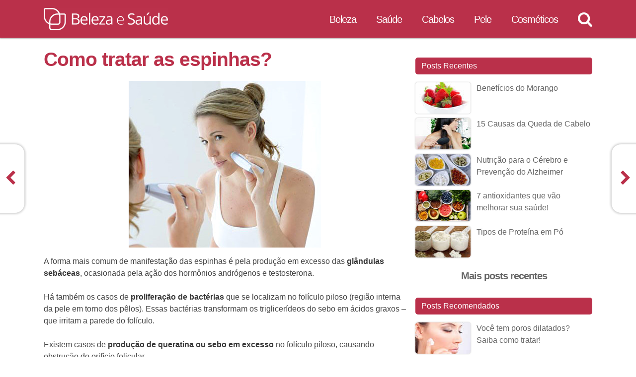

--- FILE ---
content_type: text/html; charset=UTF-8
request_url: https://belezaesaude.com/espinhas/
body_size: 17784
content:
<!DOCTYPE html><html lang=pt-BR><head><meta http-equiv="Content-Type" content="text/html; charset=UTF-8"><title>Como tratar as espinhas?</title><link rel=stylesheet href=https://belezaesaude.com/wp-content/themes/cleopatra/style.min.css type=text/css media=all><link rel=preload href=https://belezaesaude.com/fonts/cleopatra-icons.woff2 as=font type=font/woff2 crossorigin=anonymous><link rel=manifest href=/superpwa-manifest-nginx.json><meta name="theme-color" content="#ba304a"><meta name="mobile-web-app-capable" content="yes"><meta name="apple-touch-fullscreen" content="yes"><meta name="apple-mobile-web-app-title" content="Beleza e Saúde"><meta name="application-name" content="Beleza e Saúde"><meta name="apple-mobile-web-app-capable" content="yes"><meta name="apple-mobile-web-app-status-bar-style" content="default"><link rel=apple-touch-icon  href=https://belezaesaude.com/android-chrome-192x192.png><link rel=apple-touch-icon sizes=192x192 href=https://belezaesaude.com/android-chrome-192x192.png><meta name='robots' content='index, follow, max-image-preview:large, max-snippet:-1, max-video-preview:-1'><style>img:is([sizes="auto" i], [sizes^="auto," i]){contain-intrinsic-size:3000px 1500px}</style><meta name="description" content="Para prevenir o surgimento de espinhas, é fundamental controlar a oleosidade da pele. Saiba como fazer a higienização adequada com produtos específicos."><link rel=canonical href=https://belezaesaude.com/espinhas/ ><meta property="og:locale" content="pt_BR"><meta property="og:type" content="article"><meta property="og:title" content="Como tratar as espinhas?"><meta property="og:description" content="Para prevenir o surgimento de espinhas, é fundamental controlar a oleosidade da pele. Saiba como fazer a higienização adequada com produtos específicos."><meta property="og:url" content="https://belezaesaude.com/espinhas/"><meta property="og:site_name" content="Beleza e Saúde"><meta property="article:publisher" content="https://facebook.com/belezaesaude"><meta property="article:published_time" content="2010-05-11T13:50:37+00:00"><meta property="article:modified_time" content="2018-06-14T13:01:18+00:00"><meta name="author" content="Celisa"><meta name="twitter:label1" content="Escrito por"><meta name="twitter:data1" content="Celisa"><meta name="twitter:label2" content="Est. tempo de leitura"><meta name="twitter:data2" content="6 minutos"> <script type=application/ld+json class=yoast-schema-graph>{"@context":"https://schema.org","@graph":[{"@type":"WebPage","@id":"https://belezaesaude.com/espinhas/","url":"https://belezaesaude.com/espinhas/","name":"Como tratar as espinhas?","isPartOf":{"@id":"https://belezaesaude.com/#website"},"datePublished":"2010-05-11T13:50:37+00:00","dateModified":"2018-06-14T13:01:18+00:00","author":{"@id":"https://belezaesaude.com/#/schema/person/d5467f542bbefecd3d2d187c152f6e5b"},"description":"Para prevenir o surgimento de espinhas, é fundamental controlar a oleosidade da pele. Saiba como fazer a higienização adequada com produtos específicos.","breadcrumb":{"@id":"https://belezaesaude.com/espinhas/#breadcrumb"},"inLanguage":"pt-BR","potentialAction":[{"@type":"ReadAction","target":["https://belezaesaude.com/espinhas/"]}]},{"@type":"BreadcrumbList","@id":"https://belezaesaude.com/espinhas/#breadcrumb","itemListElement":[{"@type":"ListItem","position":1,"name":"Início","item":"https://cleo.belezaesaude.com/"},{"@type":"ListItem","position":2,"name":"Artigos Recentes","item":"https://cleo.belezaesaude.com/recentes/"},{"@type":"ListItem","position":3,"name":"Como tratar as espinhas?"}]},{"@type":"WebSite","@id":"https://belezaesaude.com/#website","url":"https://belezaesaude.com/","name":"Beleza e Saúde","description":"Para a mulher que gosta de se cuidar","potentialAction":[{"@type":"SearchAction","target":{"@type":"EntryPoint","urlTemplate":"https://belezaesaude.com/?s={search_term_string}"},"query-input":{"@type":"PropertyValueSpecification","valueRequired":true,"valueName":"search_term_string"}}],"inLanguage":"pt-BR"},{"@type":"Person","@id":"https://belezaesaude.com/#/schema/person/d5467f542bbefecd3d2d187c152f6e5b","name":"Celisa","image":{"@type":"ImageObject","inLanguage":"pt-BR","@id":"https://belezaesaude.com/#/schema/person/image/","url":"https://secure.gravatar.com/avatar/e99e0802d20a3659d1ae4a9fbb21eed7af4d5f3b4b376f4a2cb1b570e5f58835?s=96&d=monsterid&r=g","contentUrl":"https://secure.gravatar.com/avatar/e99e0802d20a3659d1ae4a9fbb21eed7af4d5f3b4b376f4a2cb1b570e5f58835?s=96&d=monsterid&r=g","caption":"Celisa"},"sameAs":["https://belezaesaude.com"]}]}</script> <link rel=alternate type=application/rss+xml title="Feed para Beleza e Saúde &raquo;" href=https://belezaesaude.com/feed/ ><link rel=alternate type=application/rss+xml title="Feed de comentários para Beleza e Saúde &raquo;" href=https://belezaesaude.com/comments/feed/ ><link rel=alternate type=application/rss+xml title="Feed de comentários para Beleza e Saúde &raquo; Como tratar as espinhas?" href=https://belezaesaude.com/espinhas/feed/ >  <script src="//www.googletagmanager.com/gtag/js?id=G-4EYVGBS3HF"  data-cfasync=false data-wpfc-render=false async></script> <script data-cfasync=false data-wpfc-render=false>var mi_version='9.8.0';var mi_track_user=true;var mi_no_track_reason='';var MonsterInsightsDefaultLocations={"page_location":"https:\/\/belezaesaude.com\/espinhas\/"};if(typeof MonsterInsightsPrivacyGuardFilter==='function'){var MonsterInsightsLocations=(typeof MonsterInsightsExcludeQuery==='object')?MonsterInsightsPrivacyGuardFilter(MonsterInsightsExcludeQuery):MonsterInsightsPrivacyGuardFilter(MonsterInsightsDefaultLocations);}else{var MonsterInsightsLocations=(typeof MonsterInsightsExcludeQuery==='object')?MonsterInsightsExcludeQuery:MonsterInsightsDefaultLocations;}
var disableStrs=['ga-disable-G-4EYVGBS3HF',];function __gtagTrackerIsOptedOut(){for(var index=0;index<disableStrs.length;index++){if(document.cookie.indexOf(disableStrs[index]+'=true')>-1){return true;}}
return false;}
if(__gtagTrackerIsOptedOut()){for(var index=0;index<disableStrs.length;index++){window[disableStrs[index]]=true;}}
function __gtagTrackerOptout(){for(var index=0;index<disableStrs.length;index++){document.cookie=disableStrs[index]+'=true; expires=Thu, 31 Dec 2099 23:59:59 UTC; path=/';window[disableStrs[index]]=true;}}
if('undefined'===typeof gaOptout){function gaOptout(){__gtagTrackerOptout();}}
window.dataLayer=window.dataLayer||[];window.MonsterInsightsDualTracker={helpers:{},trackers:{},};if(mi_track_user){function __gtagDataLayer(){dataLayer.push(arguments);}
function __gtagTracker(type,name,parameters){if(!parameters){parameters={};}
if(parameters.send_to){__gtagDataLayer.apply(null,arguments);return;}
if(type==='event'){parameters.send_to=monsterinsights_frontend.v4_id;var hookName=name;if(typeof parameters['event_category']!=='undefined'){hookName=parameters['event_category']+':'+name;}
if(typeof MonsterInsightsDualTracker.trackers[hookName]!=='undefined'){MonsterInsightsDualTracker.trackers[hookName](parameters);}else{__gtagDataLayer('event',name,parameters);}}else{__gtagDataLayer.apply(null,arguments);}}
__gtagTracker('js',new Date());__gtagTracker('set',{'developer_id.dZGIzZG':true,});if(MonsterInsightsLocations.page_location){__gtagTracker('set',MonsterInsightsLocations);}
__gtagTracker('config','G-4EYVGBS3HF',{"allow_anchor":"true","forceSSL":"true"});window.gtag=__gtagTracker;(function(){var noopfn=function(){return null;};var newtracker=function(){return new Tracker();};var Tracker=function(){return null;};var p=Tracker.prototype;p.get=noopfn;p.set=noopfn;p.send=function(){var args=Array.prototype.slice.call(arguments);args.unshift('send');__gaTracker.apply(null,args);};var __gaTracker=function(){var len=arguments.length;if(len===0){return;}
var f=arguments[len-1];if(typeof f!=='object'||f===null||typeof f.hitCallback!=='function'){if('send'===arguments[0]){var hitConverted,hitObject=false,action;if('event'===arguments[1]){if('undefined'!==typeof arguments[3]){hitObject={'eventAction':arguments[3],'eventCategory':arguments[2],'eventLabel':arguments[4],'value':arguments[5]?arguments[5]:1,}}}
if('pageview'===arguments[1]){if('undefined'!==typeof arguments[2]){hitObject={'eventAction':'page_view','page_path':arguments[2],}}}
if(typeof arguments[2]==='object'){hitObject=arguments[2];}
if(typeof arguments[5]==='object'){Object.assign(hitObject,arguments[5]);}
if('undefined'!==typeof arguments[1].hitType){hitObject=arguments[1];if('pageview'===hitObject.hitType){hitObject.eventAction='page_view';}}
if(hitObject){action='timing'===arguments[1].hitType?'timing_complete':hitObject.eventAction;hitConverted=mapArgs(hitObject);__gtagTracker('event',action,hitConverted);}}
return;}
function mapArgs(args){var arg,hit={};var gaMap={'eventCategory':'event_category','eventAction':'event_action','eventLabel':'event_label','eventValue':'event_value','nonInteraction':'non_interaction','timingCategory':'event_category','timingVar':'name','timingValue':'value','timingLabel':'event_label','page':'page_path','location':'page_location','title':'page_title','referrer':'page_referrer',};for(arg in args){if(!(!args.hasOwnProperty(arg)||!gaMap.hasOwnProperty(arg))){hit[gaMap[arg]]=args[arg];}else{hit[arg]=args[arg];}}
return hit;}
try{f.hitCallback();}catch(ex){}};__gaTracker.create=newtracker;__gaTracker.getByName=newtracker;__gaTracker.getAll=function(){return[];};__gaTracker.remove=noopfn;__gaTracker.loaded=true;window['__gaTracker']=__gaTracker;})();}else{console.log("");(function(){function __gtagTracker(){return null;}
window['__gtagTracker']=__gtagTracker;window['gtag']=__gtagTracker;})();}</script>  <script>/*<![CDATA[*/window._wpemojiSettings={"baseUrl":"https:\/\/s.w.org\/images\/core\/emoji\/16.0.1\/72x72\/","ext":".png","svgUrl":"https:\/\/s.w.org\/images\/core\/emoji\/16.0.1\/svg\/","svgExt":".svg","source":{"concatemoji":"https:\/\/belezaesaude.com\/wp-includes\/js\/wp-emoji-release.min.js?ver=6.8.3"}};
/*! This file is auto-generated */
!function(s,n){var o,i,e;function c(e){try{var t={supportTests:e,timestamp:(new Date).valueOf()};sessionStorage.setItem(o,JSON.stringify(t))}catch(e){}}function p(e,t,n){e.clearRect(0,0,e.canvas.width,e.canvas.height),e.fillText(t,0,0);var t=new Uint32Array(e.getImageData(0,0,e.canvas.width,e.canvas.height).data),a=(e.clearRect(0,0,e.canvas.width,e.canvas.height),e.fillText(n,0,0),new Uint32Array(e.getImageData(0,0,e.canvas.width,e.canvas.height).data));return t.every(function(e,t){return e===a[t]})}function u(e,t){e.clearRect(0,0,e.canvas.width,e.canvas.height),e.fillText(t,0,0);for(var n=e.getImageData(16,16,1,1),a=0;a<n.data.length;a++)if(0!==n.data[a])return!1;return!0}function f(e,t,n,a){switch(t){case"flag":return n(e,"\ud83c\udff3\ufe0f\u200d\u26a7\ufe0f","\ud83c\udff3\ufe0f\u200b\u26a7\ufe0f")?!1:!n(e,"\ud83c\udde8\ud83c\uddf6","\ud83c\udde8\u200b\ud83c\uddf6")&&!n(e,"\ud83c\udff4\udb40\udc67\udb40\udc62\udb40\udc65\udb40\udc6e\udb40\udc67\udb40\udc7f","\ud83c\udff4\u200b\udb40\udc67\u200b\udb40\udc62\u200b\udb40\udc65\u200b\udb40\udc6e\u200b\udb40\udc67\u200b\udb40\udc7f");case"emoji":return!a(e,"\ud83e\udedf")}return!1}function g(e,t,n,a){var r="undefined"!=typeof WorkerGlobalScope&&self instanceof WorkerGlobalScope?new OffscreenCanvas(300,150):s.createElement("canvas"),o=r.getContext("2d",{willReadFrequently:!0}),i=(o.textBaseline="top",o.font="600 32px Arial",{});return e.forEach(function(e){i[e]=t(o,e,n,a)}),i}function t(e){var t=s.createElement("script");t.src=e,t.defer=!0,s.head.appendChild(t)}"undefined"!=typeof Promise&&(o="wpEmojiSettingsSupports",i=["flag","emoji"],n.supports={everything:!0,everythingExceptFlag:!0},e=new Promise(function(e){s.addEventListener("DOMContentLoaded",e,{once:!0})}),new Promise(function(t){var n=function(){try{var e=JSON.parse(sessionStorage.getItem(o));if("object"==typeof e&&"number"==typeof e.timestamp&&(new Date).valueOf()<e.timestamp+604800&&"object"==typeof e.supportTests)return e.supportTests}catch(e){}return null}();if(!n){if("undefined"!=typeof Worker&&"undefined"!=typeof OffscreenCanvas&&"undefined"!=typeof URL&&URL.createObjectURL&&"undefined"!=typeof Blob)try{var e="postMessage("+g.toString()+"("+[JSON.stringify(i),f.toString(),p.toString(),u.toString()].join(",")+"));",a=new Blob([e],{type:"text/javascript"}),r=new Worker(URL.createObjectURL(a),{name:"wpTestEmojiSupports"});return void(r.onmessage=function(e){c(n=e.data),r.terminate(),t(n)})}catch(e){}c(n=g(i,f,p,u))}t(n)}).then(function(e){for(var t in e)n.supports[t]=e[t],n.supports.everything=n.supports.everything&&n.supports[t],"flag"!==t&&(n.supports.everythingExceptFlag=n.supports.everythingExceptFlag&&n.supports[t]);n.supports.everythingExceptFlag=n.supports.everythingExceptFlag&&!n.supports.flag,n.DOMReady=!1,n.readyCallback=function(){n.DOMReady=!0}}).then(function(){return e}).then(function(){var e;n.supports.everything||(n.readyCallback(),(e=n.source||{}).concatemoji?t(e.concatemoji):e.wpemoji&&e.twemoji&&(t(e.twemoji),t(e.wpemoji)))}))}((window,document),window._wpemojiSettings);/*]]>*/</script> <style id=wp-emoji-styles-inline-css>img.wp-smiley,img.emoji{display:inline !important;border:none !important;box-shadow:none !important;height:1em !important;width:1em !important;margin:0 0.07em !important;vertical-align:-0.1em !important;background:none !important;padding:0 !important}</style><style id=classic-theme-styles-inline-css>.wp-block-button__link{color:#fff;background-color:#32373c;border-radius:9999px;box-shadow:none;text-decoration:none;padding:calc(.667em + 2px) calc(1.333em + 2px);font-size:1.125em}.wp-block-file__button{background:#32373c;color:#fff;text-decoration:none}</style><style id=global-styles-inline-css>/*<![CDATA[*/:root{--wp--preset--aspect-ratio--square:1;--wp--preset--aspect-ratio--4-3:4/3;--wp--preset--aspect-ratio--3-4:3/4;--wp--preset--aspect-ratio--3-2:3/2;--wp--preset--aspect-ratio--2-3:2/3;--wp--preset--aspect-ratio--16-9:16/9;--wp--preset--aspect-ratio--9-16:9/16;--wp--preset--color--black:#000;--wp--preset--color--cyan-bluish-gray:#abb8c3;--wp--preset--color--white:#fff;--wp--preset--color--pale-pink:#f78da7;--wp--preset--color--vivid-red:#cf2e2e;--wp--preset--color--luminous-vivid-orange:#ff6900;--wp--preset--color--luminous-vivid-amber:#fcb900;--wp--preset--color--light-green-cyan:#7bdcb5;--wp--preset--color--vivid-green-cyan:#00d084;--wp--preset--color--pale-cyan-blue:#8ed1fc;--wp--preset--color--vivid-cyan-blue:#0693e3;--wp--preset--color--vivid-purple:#9b51e0;--wp--preset--gradient--vivid-cyan-blue-to-vivid-purple:linear-gradient(135deg,rgba(6,147,227,1) 0%,rgb(155,81,224) 100%);--wp--preset--gradient--light-green-cyan-to-vivid-green-cyan:linear-gradient(135deg,rgb(122,220,180) 0%,rgb(0,208,130) 100%);--wp--preset--gradient--luminous-vivid-amber-to-luminous-vivid-orange:linear-gradient(135deg,rgba(252,185,0,1) 0%,rgba(255,105,0,1) 100%);--wp--preset--gradient--luminous-vivid-orange-to-vivid-red:linear-gradient(135deg,rgba(255,105,0,1) 0%,rgb(207,46,46) 100%);--wp--preset--gradient--very-light-gray-to-cyan-bluish-gray:linear-gradient(135deg,rgb(238,238,238) 0%,rgb(169,184,195) 100%);--wp--preset--gradient--cool-to-warm-spectrum:linear-gradient(135deg,rgb(74,234,220) 0%,rgb(151,120,209) 20%,rgb(207,42,186) 40%,rgb(238,44,130) 60%,rgb(251,105,98) 80%,rgb(254,248,76) 100%);--wp--preset--gradient--blush-light-purple:linear-gradient(135deg,rgb(255,206,236) 0%,rgb(152,150,240) 100%);--wp--preset--gradient--blush-bordeaux:linear-gradient(135deg,rgb(254,205,165) 0%,rgb(254,45,45) 50%,rgb(107,0,62) 100%);--wp--preset--gradient--luminous-dusk:linear-gradient(135deg,rgb(255,203,112) 0%,rgb(199,81,192) 50%,rgb(65,88,208) 100%);--wp--preset--gradient--pale-ocean:linear-gradient(135deg,rgb(255,245,203) 0%,rgb(182,227,212) 50%,rgb(51,167,181) 100%);--wp--preset--gradient--electric-grass:linear-gradient(135deg,rgb(202,248,128) 0%,rgb(113,206,126) 100%);--wp--preset--gradient--midnight:linear-gradient(135deg,rgb(2,3,129) 0%,rgb(40,116,252) 100%);--wp--preset--font-size--small:13px;--wp--preset--font-size--medium:20px;--wp--preset--font-size--large:36px;--wp--preset--font-size--x-large:42px;--wp--preset--spacing--20:0.44rem;--wp--preset--spacing--30:0.67rem;--wp--preset--spacing--40:1rem;--wp--preset--spacing--50:1.5rem;--wp--preset--spacing--60:2.25rem;--wp--preset--spacing--70:3.38rem;--wp--preset--spacing--80:5.06rem;--wp--preset--shadow--natural:6px 6px 9px rgba(0, 0, 0, 0.2);--wp--preset--shadow--deep:12px 12px 50px rgba(0, 0, 0, 0.4);--wp--preset--shadow--sharp:6px 6px 0px rgba(0, 0, 0, 0.2);--wp--preset--shadow--outlined:6px 6px 0px -3px rgba(255, 255, 255, 1), 6px 6px rgba(0, 0, 0, 1);--wp--preset--shadow--crisp:6px 6px 0px rgba(0, 0, 0, 1)}:where(.is-layout-flex){gap:0.5em}:where(.is-layout-grid){gap:0.5em}body .is-layout-flex{display:flex}.is-layout-flex{flex-wrap:wrap;align-items:center}.is-layout-flex>:is(*,div){margin:0}body .is-layout-grid{display:grid}.is-layout-grid>:is(*,div){margin:0}:where(.wp-block-columns.is-layout-flex){gap:2em}:where(.wp-block-columns.is-layout-grid){gap:2em}:where(.wp-block-post-template.is-layout-flex){gap:1.25em}:where(.wp-block-post-template.is-layout-grid){gap:1.25em}.has-black-color{color:var(--wp--preset--color--black) !important}.has-cyan-bluish-gray-color{color:var(--wp--preset--color--cyan-bluish-gray) !important}.has-white-color{color:var(--wp--preset--color--white) !important}.has-pale-pink-color{color:var(--wp--preset--color--pale-pink) !important}.has-vivid-red-color{color:var(--wp--preset--color--vivid-red) !important}.has-luminous-vivid-orange-color{color:var(--wp--preset--color--luminous-vivid-orange) !important}.has-luminous-vivid-amber-color{color:var(--wp--preset--color--luminous-vivid-amber) !important}.has-light-green-cyan-color{color:var(--wp--preset--color--light-green-cyan) !important}.has-vivid-green-cyan-color{color:var(--wp--preset--color--vivid-green-cyan) !important}.has-pale-cyan-blue-color{color:var(--wp--preset--color--pale-cyan-blue) !important}.has-vivid-cyan-blue-color{color:var(--wp--preset--color--vivid-cyan-blue) !important}.has-vivid-purple-color{color:var(--wp--preset--color--vivid-purple) !important}.has-black-background-color{background-color:var(--wp--preset--color--black) !important}.has-cyan-bluish-gray-background-color{background-color:var(--wp--preset--color--cyan-bluish-gray) !important}.has-white-background-color{background-color:var(--wp--preset--color--white) !important}.has-pale-pink-background-color{background-color:var(--wp--preset--color--pale-pink) !important}.has-vivid-red-background-color{background-color:var(--wp--preset--color--vivid-red) !important}.has-luminous-vivid-orange-background-color{background-color:var(--wp--preset--color--luminous-vivid-orange) !important}.has-luminous-vivid-amber-background-color{background-color:var(--wp--preset--color--luminous-vivid-amber) !important}.has-light-green-cyan-background-color{background-color:var(--wp--preset--color--light-green-cyan) !important}.has-vivid-green-cyan-background-color{background-color:var(--wp--preset--color--vivid-green-cyan) !important}.has-pale-cyan-blue-background-color{background-color:var(--wp--preset--color--pale-cyan-blue) !important}.has-vivid-cyan-blue-background-color{background-color:var(--wp--preset--color--vivid-cyan-blue) !important}.has-vivid-purple-background-color{background-color:var(--wp--preset--color--vivid-purple) !important}.has-black-border-color{border-color:var(--wp--preset--color--black) !important}.has-cyan-bluish-gray-border-color{border-color:var(--wp--preset--color--cyan-bluish-gray) !important}.has-white-border-color{border-color:var(--wp--preset--color--white) !important}.has-pale-pink-border-color{border-color:var(--wp--preset--color--pale-pink) !important}.has-vivid-red-border-color{border-color:var(--wp--preset--color--vivid-red) !important}.has-luminous-vivid-orange-border-color{border-color:var(--wp--preset--color--luminous-vivid-orange) !important}.has-luminous-vivid-amber-border-color{border-color:var(--wp--preset--color--luminous-vivid-amber) !important}.has-light-green-cyan-border-color{border-color:var(--wp--preset--color--light-green-cyan) !important}.has-vivid-green-cyan-border-color{border-color:var(--wp--preset--color--vivid-green-cyan) !important}.has-pale-cyan-blue-border-color{border-color:var(--wp--preset--color--pale-cyan-blue) !important}.has-vivid-cyan-blue-border-color{border-color:var(--wp--preset--color--vivid-cyan-blue) !important}.has-vivid-purple-border-color{border-color:var(--wp--preset--color--vivid-purple) !important}.has-vivid-cyan-blue-to-vivid-purple-gradient-background{background:var(--wp--preset--gradient--vivid-cyan-blue-to-vivid-purple) !important}.has-light-green-cyan-to-vivid-green-cyan-gradient-background{background:var(--wp--preset--gradient--light-green-cyan-to-vivid-green-cyan) !important}.has-luminous-vivid-amber-to-luminous-vivid-orange-gradient-background{background:var(--wp--preset--gradient--luminous-vivid-amber-to-luminous-vivid-orange) !important}.has-luminous-vivid-orange-to-vivid-red-gradient-background{background:var(--wp--preset--gradient--luminous-vivid-orange-to-vivid-red) !important}.has-very-light-gray-to-cyan-bluish-gray-gradient-background{background:var(--wp--preset--gradient--very-light-gray-to-cyan-bluish-gray) !important}.has-cool-to-warm-spectrum-gradient-background{background:var(--wp--preset--gradient--cool-to-warm-spectrum) !important}.has-blush-light-purple-gradient-background{background:var(--wp--preset--gradient--blush-light-purple) !important}.has-blush-bordeaux-gradient-background{background:var(--wp--preset--gradient--blush-bordeaux) !important}.has-luminous-dusk-gradient-background{background:var(--wp--preset--gradient--luminous-dusk) !important}.has-pale-ocean-gradient-background{background:var(--wp--preset--gradient--pale-ocean) !important}.has-electric-grass-gradient-background{background:var(--wp--preset--gradient--electric-grass) !important}.has-midnight-gradient-background{background:var(--wp--preset--gradient--midnight) !important}.has-small-font-size{font-size:var(--wp--preset--font-size--small) !important}.has-medium-font-size{font-size:var(--wp--preset--font-size--medium) !important}.has-large-font-size{font-size:var(--wp--preset--font-size--large) !important}.has-x-large-font-size{font-size:var(--wp--preset--font-size--x-large) !important}:where(.wp-block-post-template.is-layout-flex){gap:1.25em}:where(.wp-block-post-template.is-layout-grid){gap:1.25em}:where(.wp-block-columns.is-layout-flex){gap:2em}:where(.wp-block-columns.is-layout-grid){gap:2em}:root :where(.wp-block-pullquote){font-size:1.5em;line-height:1.6}/*]]>*/</style> <script src="https://belezaesaude.com/wp-content/plugins/google-analytics-for-wordpress/assets/js/frontend-gtag.min.js?ver=9.8.0" id=monsterinsights-frontend-script-js async=async data-wp-strategy=async></script> <script data-cfasync=false data-wpfc-render=false id=monsterinsights-frontend-script-js-extra>var monsterinsights_frontend={"js_events_tracking":"true","download_extensions":"doc,pdf,ppt,zip,xls,docx,pptx,xlsx","inbound_paths":"[{\"path\":\"\\\/go\\\/\",\"label\":\"aff\"},{\"path\":\"\\\/out\\\/\",\"label\":\"aff\"}]","home_url":"https:\/\/belezaesaude.com","hash_tracking":"false","v4_id":"G-4EYVGBS3HF"};</script> <script src="https://belezaesaude.com/wp-includes/js/jquery/jquery.min.js?ver=3.7.1" id=jquery-core-js></script> <link rel=https://api.w.org/ href=https://belezaesaude.com/wp-json/ ><link rel=alternate title=JSON type=application/json href=https://belezaesaude.com/wp-json/wp/v2/posts/21><link rel=EditURI type=application/rsd+xml title=RSD href=https://belezaesaude.com/xmlrpc.php?rsd><link rel=shortlink href='https://belezaesaude.com/?p=21'><meta name="viewport" content="width=device-width, initial-scale=1, minimum-scale=1, user-scalable=yes"><link rel=icon type=image/png href=/favicon-32x32.png sizes=32x32><link rel=icon type=image/png href=/favicon-16x16.png sizes=16x16><link rel=mask-icon href=/safari-pinned-tab.svg><meta name="theme-color" content="#ba304a"><meta name="thumbnail" content="https://belezaesaude.com/i/235x135/o/pele/conteudo/espinhas.jpg"></head><body class="wordpress ltr pt_BR child-theme y2026 m01 d20 h20 tuesday logged-out singular singular-post singular-post-21 single-21 chrome primary-active secondary-inactive subsidiary-active mastercat-pele" itemscope itemtype=http://schema.org/WebPage><div id=body-container><header class="header-container js-header-container" itemscope itemtype=https://schema.org/WPHeader><div class=header><div id=site-title><a href=https://belezaesaude.com title="Beleza e Saúde" rel=home><span>Beleza e Saúde</span></a></div><div id=site-description><span>Para a mulher que gosta de se cuidar</span></div><nav class="navigation-bar js-navigation-bar" itemscope itemtype=http://schema.org/SiteNavigationElement><div class="menu-button js-menu-button"><a aria-label=Menu href=#><span class="icon icon-menu"></span></a></div><ul class="menu sf-menu"><li class="cat-item cat-item-142"><a href=https://belezaesaude.com/cat/beleza/ >Beleza</a></li><li class="cat-item cat-item-147"><a href=https://belezaesaude.com/cat/saude/ >Saúde</a></li><li class="cat-item cat-item-153"><a href=https://belezaesaude.com/cat/cabelos/ >Cabelos</a></li><li class="cat-item cat-item-157"><a href=https://belezaesaude.com/cat/pele/ >Pele</a></li><li class="cat-item cat-item-161"><a href=https://belezaesaude.com/cat/cosmeticos/ >Cosméticos</a></li></ul><div class="search-button js-search-button"><a aria-label=Busca href=#><span class="icon icon-search"></span></a></div></nav></div><div class="search-bar js-search-bar"><div class=search-bar-inner><form class=search-form action=https://belezaesaude.com/pesquisa/ > <input type=hidden name=cx value=partner-pub-1383020737778195:ab3hrc-78lp> <input type=hidden name=ie value=UTF-8> <input type=text name=q value autocomplete=off class=search-box title="Palavras para Pesquisa"> <button name=sa class=search-submit title=Pesquisar><span class="icon icon-search"></span></button></form></div></div></header><div id=container><main id=content class="hfeed content" itemscope itemtype=http://schema.org/Blog itemprop=mainEntity><article id=post-21 class="hentry post publish post-1 odd author-celisa has-excerpt category-cuidados-pele" itemprop=blogPost itemscope itemtype=https://schema.org/BlogPosting><header class=entry-header><h1 class='post-title entry-title'><a href=https://belezaesaude.com/espinhas/ >Como tratar as espinhas?</a></h1></header><div class=entry-content itemprop=text><div class="ri full center" style="max-width: 387px"><div style=padding-bottom:86.821705426357%;><img decoding=async src=https://belezaesaude.com/i/f/o/pele/conteudo/espinhas.jpg srcset="https://belezaesaude.com/i/320/o/pele/conteudo/espinhas.jpg 320w, https://belezaesaude.com/i/360/o/pele/conteudo/espinhas.jpg 360w, https://belezaesaude.com/i/f/o/pele/conteudo/espinhas.jpg 387w" sizes="(min-width: 1124px) 66.10vw" alt="Como tratar as espinhas?"></div></div><p>A forma mais comum de  manifestação das espinhas é pela produção em excesso das <strong>glândulas sebáceas</strong>, ocasionada pela ação dos hormônios andrógenos e  testosterona.</p><p> Há também os casos de <strong>proliferação de bactérias</strong> que se  localizam no folículo piloso (região interna da pele em torno dos pêlos). Essas  bactérias transformam os triglicerídeos do sebo em ácidos graxos &#8211; que irritam a  parede do folículo.</p><p> Existem casos de <strong>produção de queratina ou sebo em excesso </strong>no  folículo piloso, causando obstrução do orifício folicular.</p><p> Além disso, a acne  pode ser causada por <strong>predisposição  genética</strong>, cujas manifestações dependem da presença dos hormônios sexuais.</p><h2>Prevenção das Espinhas</h2><div class="ri left large" style="max-width: 200px"><div style=padding-bottom:105.5%;><img decoding=async class=lazyload src=https://belezaesaude.com/i/f/g/b.gif data-src=https://belezaesaude.com/i/f/o/pele/conteudo/espinha-limpeza.jpg alt="Como tratar as espinhas?"></div></div><h3>Limpeza</h3><p>Para  prevenir o aparecimento das espinhas, é fundamental <strong>controlar a oleosidade da pele</strong>. A forma mais simples e eficiente de  controle da oleosidade é através da higienização adequada.</p><p>Atualmente, estão  disponíveis muitos tipos de sabonetes, loções higienizantes e adstringentes  para tratar adequadamente a pele com espinhas.</p><h3>Esfoliação</h3><p> A esfoliação  da pele é bastante importante para <strong>desobstruir  os poros entupidos</strong>. Os esfoliantes contêm ácido salicílico e glicólico, que  encorajam a descamação da camada superior da pele. Isso previne o acúmulo de  células mortas de pele que, juntamente com os óleos naturais da pele,  contribuem para obstruir os poros.</p><h2>Tratamento das Espinhas</h2><h3>Medicamentos</h3><div class="ri left large" style="max-width: 200px"><div style=padding-bottom:100%;><img decoding=async class=lazyload src=https://belezaesaude.com/i/f/g/b.gif data-src=https://belezaesaude.com/i/f/o/pele/conteudo/tratamento.jpg alt="Como tratar as espinhas?"></div></div><p>O tratamento das espinhas pode  ser feito com <strong>medicações de uso local</strong>,  visando à desobstrução dos folículos e ao controle da proliferação bacteriana e  da oleosidade.</p><p>Podem ser também utilizados <strong>medicamentos  por via oral</strong>, dependendo da gravidade da situação. Normalmente, são usados antibióticos  para controlar a infecção.</p><h3> Tratamento hormonal</h3><p> Em mulheres, um  tratamento extremamente eficiente para a acne é o uso da <strong><a href=https://belezaesaude.com/pilula-anticoncepcional/ >pílula anticoncepcional</a> </strong>de combinação estrogênio/progesterona.  Alguns exemplos são: Gracial, Yasmin e Diane 35.</p><h3>Casos extremos</h3><p>Os  tratamentos mais completos, e por isso mais efetivos, devem ser sempre acompanhados  por um dermatologista, pois sempre existem casos em que ocorrem efeitos  colaterais. Deve-se consultar um médico especializado para escolher qual  tratamento utilizar, especialmente quando forem utilizados mais de um  tratamento simultaneamente.</p><h3>O que não se deve fazer</h3><p>Tentar espremer  as espinhas (acne), ou fazer qualquer outro tratamento direto na pele, deve ser  feito apenas por dermatologistas qualificados. Espremer as espinhas causa irritação,  podendo propagar a infecção para camadas inferiores da pele, causando cicatrizes  permanentes.</p><h2>Produtos para Acne</h2><h3>Differin</h3><div class="ri full center" style="max-width: 338px"><div style=padding-bottom:40.532544378698%;><img decoding=async class=lazyload src=https://belezaesaude.com/i/f/g/b.gif data-src=https://belezaesaude.com/i/f/o/pele/conteudo/produtos-acne/differin.jpg data-srcset="https://belezaesaude.com/i/320/o/pele/conteudo/produtos-acne/differin.jpg 320w, https://belezaesaude.com/i/f/o/pele/conteudo/produtos-acne/differin.jpg 338w" sizes="(min-width: 1124px) 66.10vw" alt="Como tratar as espinhas?"></div></div><p>Differin ajuda a limpar a acne da pele e evitar que os poros  sejam obstruídos. Cremes Retinóides, como o Differin, é a única classe de  medicamentos que comprovadamente que tratam manchas de acne e previne a sua  formação. Disponível na drogaria <a href=https://belezaesaude.com/go/araujo/differin-gel/p>Araújo</a>.</p><h3>Vitanol A</h3><div class="ri full center" style="max-width: 278px"><div style=padding-bottom:37.769784172662%;><img decoding=async class=lazyload src=https://belezaesaude.com/i/f/g/b.gif data-src=https://belezaesaude.com/i/f/o/pele/conteudo/produtos-acne/vitanol.jpg alt="Como tratar as espinhas?"></div></div><p>Vitanol-A é um ácido que pode causar desconfortos à pele, por isso é bom acompanhamento médico ao usar o Vitanol A. Ele é indicado no tratamento da acne vulgar,  especialmente da acne punctata, onde predominam comedões, pápulas e pústulas. Disponível na <a href=https://belezaesaude.com/go/araujo/vitanol-a-creme/p>Araújo</a> e <a href=https://belezaesaude.com/go/netfarma/medicamentos/produto/17933/vitanol-a-0025>Netfarma</a>.</p><h3>Vitacid gel</h3><div class="ri full center" style="max-width: 124px"><div style=padding-bottom:177.41935483871%;><img decoding=async class=lazyload src=https://belezaesaude.com/i/f/g/b.gif data-src=https://belezaesaude.com/i/f/o/pele/conteudo/produtos-acne/vitacid.jpg alt="Como tratar as espinhas?"></div></div><p>VITACID® está indicado somente para uso tópico em adultos e crianças acima  de 12 anos. Está indicado para o tratamento da acne vulgar, especialmente graus  I e II leves. No fotoenvelhecimento, proporciona melhora das linhas de expressão,  manchas e aspereza da pele. Disponível na <a href=https://belezaesaude.com/go/araujo/vitacid-gel/p>Araújo</a> e <a href=https://belezaesaude.com/go/netfarma/medicamentos/produto/24376/vitacid-acne-gel>Netfarma</a></p><h3>Loção Secativa Adcos Tonalizante FPS 15</h3><div class="ri full center" style="max-width: 174px"><div style=padding-bottom:132.18390804598%;><img decoding=async class=lazyload src=https://belezaesaude.com/i/f/g/b.gif data-src=https://belezaesaude.com/i/f/o/pele/conteudo/produtos-acne/adcos.jpg alt="Como tratar as espinhas?"></div></div><p>Acelera a cicatrização da acne, reduzindo os processos  inflamatórios através de sua ação anti-séptica. Tonaliza levemente e ameniza o aspecto  avermelhado, renova a pele e minimiza a obstrução dos poros. Possui ação  antiséptica, secativa e anti radicais livres. Reduz e regula a oleosidade.</p><h3> Normaderm FPS 15</h3><div class="ri full center" style="max-width: 400px"><div style=padding-bottom:27.5%;><img decoding=async class=lazyload src=https://belezaesaude.com/i/f/g/b.gif data-src=https://belezaesaude.com/i/f/o/pele/conteudo/produtos-acne/vichy.jpg data-srcset="https://belezaesaude.com/i/320/o/pele/conteudo/produtos-acne/vichy.jpg 320w, https://belezaesaude.com/i/360/o/pele/conteudo/produtos-acne/vichy.jpg 360w, https://belezaesaude.com/i/f/o/pele/conteudo/produtos-acne/vichy.jpg 400w" sizes="(min-width: 1124px) 66.10vw" alt="Como tratar as espinhas?"></div></div><p> Gel-creme com toque seco e rápida absorção que reduz o  brilho e uniformiza a pele deixando-a mais lisa. Seus ativos possuem ação  anti-inflamatória e sebo-reguladora que combatem o aparecimento da acne. Com  FPS15. Protege contra a ação nociva dos raios UV. Disponível na <a href=https://belezaesaude.com/go/epoca/normaderm-skin-corrector-vichy-cuidado-antiacne-clareador/p>Época Cosméticos</a>.</p><h3>Effaclar Duo La Roche Posay</h3><div class="ri full center" style="max-width: 400px"><div style=padding-bottom:29%;><img decoding=async class=lazyload src=https://belezaesaude.com/i/f/g/b.gif data-src=https://belezaesaude.com/i/f/o/pele/conteudo/produtos-acne/la-roche.jpg data-srcset="https://belezaesaude.com/i/320/o/pele/conteudo/produtos-acne/la-roche.jpg 320w, https://belezaesaude.com/i/360/o/pele/conteudo/produtos-acne/la-roche.jpg 360w, https://belezaesaude.com/i/f/o/pele/conteudo/produtos-acne/la-roche.jpg 400w" sizes="(min-width: 1124px) 66.10vw" alt="Como tratar as espinhas?"></div></div><p>Indicado para peles acnéicas com imperfeições e  desobstruir os poros; a Niacinamida e Piroctona atacam as imperfeições e o  ácido linoleico elimina as células mortas que obstruem os poros, com a ajudinha  da água termal da La Roche&nbsp;uma eventual vermelhidão é apaziguada. Disponível na <a href=https://belezaesaude.com/go/epoca/effaclar-duo----la-roche-posay-tratamento-antimanchas/p>Época Cosméticos</a> e drogaria <a href=https://belezaesaude.com/go/araujo/effaclar-duo-----la-roche-posay-gel-creme/p>Araújo</a>.</p><h3> Acne Care Loção Tônica</h3><div class="ri full center" style="max-width: 200px"><div style=padding-bottom:123.5%;><img decoding=async class=lazyload src=https://belezaesaude.com/i/f/g/b.gif data-src=https://belezaesaude.com/i/f/o/pele/conteudo/produtos-acne/acne-care.jpg alt="Como tratar as espinhas?"></div></div><p> Combate a oleosidade da pele, ajudando a prevenir o  surgimento da acne. A Loção Tônica para pele acneica AcneCare® combate a  oleosidade excessiva da pele, ajudando a prevenir o surgimento da acne. É um produto  de ação anti-séptica que mantém a pele livre de impurezas.</p><h3>Secatriz Mousse Facial Dermage</h3><div class="ri full center" style="max-width: 400px"><div style=padding-bottom:35%;><img decoding=async class=lazyload src=https://belezaesaude.com/i/f/g/b.gif data-src=https://belezaesaude.com/i/f/o/pele/conteudo/produtos-acne/dermage.jpg data-srcset="https://belezaesaude.com/i/320/o/pele/conteudo/produtos-acne/dermage.jpg 320w, https://belezaesaude.com/i/360/o/pele/conteudo/produtos-acne/dermage.jpg 360w, https://belezaesaude.com/i/f/o/pele/conteudo/produtos-acne/dermage.jpg 400w" sizes="(min-width: 1124px) 66.10vw" alt="Como tratar as espinhas?"></div></div><p>Promove uma limpeza suave, removendo as impurezas e  retirando o excesso de oleosidade, sem agredir a pele. Com inovadora textura  mousse, sua composição tem ação antiacne, antisséptica e secativa, promovendo  uma agradável sensação de limpeza e frescor, preparando a pele para aplicação  de outros produtos da linha Secatriz. Ideal para pele excessivamente oleosa ou  acneica.</p><h3>Natupele Acnesse Stick</h3><div class="ri full center" style="max-width: 300px"><div style=padding-bottom:66.666666666667%;><img decoding=async class=lazyload src=https://belezaesaude.com/i/f/g/b.gif data-src=https://belezaesaude.com/i/f/o/pele/conteudo/produtos-acne/natupele.jpg alt="Como tratar as espinhas?"></div></div><p>Acnesse Stick Secativo é um produto utilizado na finalização do cuidado  cosmético da acne, possuindo ação secativa nas acnes persistentes. Disponível na <a href=https://belezaesaude.com/go/epoca/acnesse-stick-secativo-natupele-bastao-secativo-da-acne/p>Época Cosméticos</a>.</p><h3>Clearskin Linha Professional Avon</h3><div class="ri full center" style="max-width: 200px"><div style=padding-bottom:105.5%;><img decoding=async class=lazyload src=https://belezaesaude.com/i/f/g/b.gif data-src=https://belezaesaude.com/i/f/o/pele/conteudo/produtos-acne/clearskin-avon.jpg alt="Como tratar as espinhas?"></div></div><p>Atua antes, durante e depois do aparecimento da acne,  ajudando a combatê-la e prevenindo sua formação. Contém ácido salicílico: ajuda  a desobstruir os poros e a controlar os processos inflamatórios, combatendo e  prevenindo a formação de novas acnes.</p><h3>Acnezine</h3><div class="ri full center" style="max-width: 200px"><div style=padding-bottom:100%;><img decoding=async class=lazyload src=https://belezaesaude.com/i/f/g/b.gif data-src=https://belezaesaude.com/i/f/o/pele/conteudo/produtos-acne/acnezine.jpg alt="Como tratar as espinhas?"></div></div><p>Acnezine promove antioxidantes que ajudam a eliminar os  radicais livres que são perigosos para a pele e que promovem infecções. Também  combate a inflamação reduzindo assim o vermelhão e consequentemente sarando a  pele atacada pela acne&#8230; naturalmente!  </p><h3> <em>E você, faz algum tratamento para acne? Compartilhe suas experiências&#8230; </em></h3></div><footer class=post-footer><div class='yarpp yarpp-related yarpp-related-website yarpp-template-yarpp-template-cleo-thumb'><h2 class="related-posts-title">Posts Recomendados</h2><ul> <li> <a href=https://belezaesaude.com/poros-dilatados/ ><div class="ri content-related-posts-thumbnail" ><div style=padding-bottom:57.303370786517%;><img class=lazyload src=https://belezaesaude.com/i/f/g/b.gif data-src=https://belezaesaude.com/i/356x204/1661/poros-dilatados.jpg alt="Você tem poros dilatados? Saiba como tratar!"></div></div></a><a href=https://belezaesaude.com/poros-dilatados/ >Você tem poros dilatados? Saiba como tratar!</a></li> <li> <a href=https://belezaesaude.com/pele-ressecada-e-sensivel/ ><div class="ri content-related-posts-thumbnail" ><div style=padding-bottom:57.303370786517%;><img class=lazyload src=https://belezaesaude.com/i/f/g/b.gif data-src=https://belezaesaude.com/i/356x204/o/pele/conteudo/cuidados-pele-sensivel.jpg alt="Está com a Pele Ressecada e Sensível? Saiba como Tratar!"></div></div></a><a href=https://belezaesaude.com/pele-ressecada-e-sensivel/ >Está com a Pele Ressecada e Sensível? Saiba como Tratar!</a></li> <li> <a href=https://belezaesaude.com/prevenir-tratar-estrias/ ><div class="ri content-related-posts-thumbnail" ><div style=padding-bottom:57.303370786517%;><img class=lazyload src=https://belezaesaude.com/i/f/g/b.gif data-src=https://belezaesaude.com/i/356x204/35/estrias.jpg alt="Como Prevenir e Tratar as Estrias"></div></div></a><a href=https://belezaesaude.com/prevenir-tratar-estrias/ >Como Prevenir e Tratar as Estrias</a></li> <li> <a href=https://belezaesaude.com/mascara-argila-acne/ ><div class="ri content-related-posts-thumbnail" ><div style=padding-bottom:57.303370786517%;><img class=lazyload src=https://belezaesaude.com/i/f/g/b.gif data-src=https://belezaesaude.com/i/356x204/8843/mascara-argila-acne.jpg alt="Máscaras com Argila para Tratar a Acne"></div></div></a><a href=https://belezaesaude.com/mascara-argila-acne/ >Máscaras com Argila para Tratar a Acne</a></li></ul></div><p class="entry-meta post-meta-data"><span class=categories><span class="meta-prep meta-prep-categories text">Publicado em</span> <a href=https://belezaesaude.com/cat/pele/cuidados-pele/ rel=tag>Cuidados com a Pele</a></span></p></footer></article><div id=comments-template><div id=comments><h3 id="comments-number" class="comments-header">580 comentários para &#8220;Como tratar as espinhas?&#8221;</h3><ol class=comment-list> <li id=comment-874507 class="comment even thread-even depth-1 reader has-avatar"><a href=https://belezaesaude.com/comentarios-gravatar/ rel="external nofollow" target=_blank title="Quer ver sua foto nos comentários? Clique aqui! (link abre em outra janela)"><img alt='Avatar de Valéria' src=https://belezaesaude.com/i/f/g/b.gif data-src="https://secure.gravatar.com/avatar/18eb1459a7ef743a8a5bd73942037b499554e80ce349a59634fda9bfeb9e4880?s=96&#038;d=monsterid&#038;r=g" data-srcset="https://secure.gravatar.com/avatar/18eb1459a7ef743a8a5bd73942037b499554e80ce349a59634fda9bfeb9e4880?s=192&#038;d=monsterid&#038;r=g 2x" class="lazyload avatar avatar-96 photo" height=96 width=96 decoding=async></a><div class="comment-meta comment-meta-data"><span class="comment-author vcard">Valéria</span> &nbsp;<div class=comment-reply-button></div></div><div class=comment-text><p>Galera,eu usei o adapaleno e eu recomendo .. Alem de tratar as espinhas, ele tira as manchas .. Só não esqueçam de usar o filtro solar sempre e de lavar o rosto ,para evitar a oleosidade . beijinhos !</p></div><ol class=children><li id=comment-936516 class="comment odd alt depth-2 reader has-avatar"><a href=https://belezaesaude.com/comentarios-gravatar/ rel="external nofollow" target=_blank title="Quer ver sua foto nos comentários? Clique aqui! (link abre em outra janela)"><img alt='Avatar de Pedro' src=https://belezaesaude.com/i/f/g/b.gif data-src="https://secure.gravatar.com/avatar/4f674754b54f71c3cfa20820267b45f245b606a8acc1e41095bae1dce8504c04?s=96&#038;d=monsterid&#038;r=g" data-srcset="https://secure.gravatar.com/avatar/4f674754b54f71c3cfa20820267b45f245b606a8acc1e41095bae1dce8504c04?s=192&#038;d=monsterid&#038;r=g 2x" class="lazyload avatar avatar-96 photo" height=96 width=96 loading=lazy decoding=async></a><div class="comment-meta comment-meta-data"><span class="comment-author vcard">Pedro</span> &nbsp;<div class=comment-reply-button></div></div><div class=comment-text><p>Concordo com o amigo que usar roacutan ou Isotretinoína realmente resolve, mas ele tem muitos efeitos colaterais… parabéns ao pedro jose pelo comentário 🙂<br> Esse blog aqui realmente é excelente e os posts também &#8230; parabéns aos moderadores e donos do Blog. Se quiserem eu tenho 1 site interessantes sobre Acne se o link &#8211; <a href=http://www.sogni-doro.com rel="nofollow ugc">http://www.sogni-doro.com</a></p><p>Muito obrigado e parabéns pelo blog !</p></div><ol class=children><li id=comment-958481 class="comment even depth-3 reader has-avatar"><a href=https://belezaesaude.com/comentarios-gravatar/ rel="external nofollow" target=_blank title="Quer ver sua foto nos comentários? Clique aqui! (link abre em outra janela)"><img alt='Avatar de Wanbergs' src=https://belezaesaude.com/i/f/g/b.gif data-src="https://secure.gravatar.com/avatar/027bf3b99785c5e570f2155c3915c7888e666ab796edada6672697aedb2b918b?s=96&#038;d=monsterid&#038;r=g" data-srcset="https://secure.gravatar.com/avatar/027bf3b99785c5e570f2155c3915c7888e666ab796edada6672697aedb2b918b?s=192&#038;d=monsterid&#038;r=g 2x" class="lazyload avatar avatar-96 photo" height=96 width=96 loading=lazy decoding=async></a><div class="comment-meta comment-meta-data"><span class="comment-author vcard">Wanbergs</span> &nbsp;<div class=comment-reply-button></div></div><div class=comment-text><p>2018</p><p>Tratamento para acne com 100% de eficácia, estrias, melasma, calvície, clareamento de virilhas e axilas, e remoção de tatuagem. Whatsapp: 79 98101 8052. #beleza #estetica #acne #espinhas #clareamento #saude #bemestar #aracaju</p></div> </li></ol> </li> <li id=comment-962251 class="comment odd alt depth-2 reader has-avatar"><a href=https://belezaesaude.com/comentarios-gravatar/ rel="external nofollow" target=_blank title="Quer ver sua foto nos comentários? Clique aqui! (link abre em outra janela)"><img alt='Avatar de Luz' src=https://belezaesaude.com/i/f/g/b.gif data-src="https://secure.gravatar.com/avatar/8d6a3df30ead789ef7250a0b1585933ea35d342fc80ee0372e94a252f66475e4?s=96&#038;d=monsterid&#038;r=g" data-srcset="https://secure.gravatar.com/avatar/8d6a3df30ead789ef7250a0b1585933ea35d342fc80ee0372e94a252f66475e4?s=192&#038;d=monsterid&#038;r=g 2x" class="lazyload avatar avatar-96 photo" height=96 width=96 loading=lazy decoding=async></a><div class="comment-meta comment-meta-data"><span class="comment-author vcard">Luz</span> &nbsp;<div class=comment-reply-button></div></div><div class=comment-text><p>Onde estar esse adapaleno</p></div> </li></ol> </li> <li id=comment-876668 class="comment even thread-odd thread-alt depth-1 reader has-avatar"><a href=https://belezaesaude.com/comentarios-gravatar/ rel="external nofollow" target=_blank title="Quer ver sua foto nos comentários? Clique aqui! (link abre em outra janela)"><img alt='Avatar de Raquel Castro' src=https://belezaesaude.com/i/f/g/b.gif data-src="https://secure.gravatar.com/avatar/35991e22fae4c651f35bee202a689f2d54a121f256b413b31e169acfef65615c?s=96&#038;d=monsterid&#038;r=g" data-srcset="https://secure.gravatar.com/avatar/35991e22fae4c651f35bee202a689f2d54a121f256b413b31e169acfef65615c?s=192&#038;d=monsterid&#038;r=g 2x" class="lazyload avatar avatar-96 photo" height=96 width=96 loading=lazy decoding=async></a><div class="comment-meta comment-meta-data"><span class="comment-author vcard">Raquel Castro</span> &nbsp;<div class=comment-reply-button></div></div><div class=comment-text><p>😆  😆</p></div> </li> <li id=comment-881933 class="comment odd alt thread-even depth-1 reader has-avatar"><a href=https://belezaesaude.com/comentarios-gravatar/ rel="external nofollow" target=_blank title="Quer ver sua foto nos comentários? Clique aqui! (link abre em outra janela)"><img alt='Avatar de Marlova Souto Amaral' src=https://belezaesaude.com/i/f/g/b.gif data-src="https://secure.gravatar.com/avatar/93ba3f04733ad806cfe5c1badfbb7538291b28b8b60eb3d40da54cc74cabf3d5?s=96&#038;d=monsterid&#038;r=g" data-srcset="https://secure.gravatar.com/avatar/93ba3f04733ad806cfe5c1badfbb7538291b28b8b60eb3d40da54cc74cabf3d5?s=192&#038;d=monsterid&#038;r=g 2x" class="lazyload avatar avatar-96 photo" height=96 width=96 loading=lazy decoding=async></a><div class="comment-meta comment-meta-data"><span class="comment-author vcard">Marlova Souto Amaral</span> &nbsp;<div class=comment-reply-button></div></div><div class=comment-text><p>O remédio Diprosalic &#8211; dipropinato de betametasona mais ácido  salicílico é bom para a espinha? Obrigada.</p></div> </li> <li id=comment-883182 class="comment even thread-odd thread-alt depth-1 reader has-avatar"><a href=https://belezaesaude.com/comentarios-gravatar/ rel="external nofollow" target=_blank title="Quer ver sua foto nos comentários? Clique aqui! (link abre em outra janela)"><img alt='Avatar de Kalho' src=https://belezaesaude.com/i/f/g/b.gif data-src="https://secure.gravatar.com/avatar/65c2c0344d126a8848fd281c449e0179190e37f7964c3f0bc25d313143c2c9ca?s=96&#038;d=monsterid&#038;r=g" data-srcset="https://secure.gravatar.com/avatar/65c2c0344d126a8848fd281c449e0179190e37f7964c3f0bc25d313143c2c9ca?s=192&#038;d=monsterid&#038;r=g 2x" class="lazyload avatar avatar-96 photo" height=96 width=96 loading=lazy decoding=async></a><div class="comment-meta comment-meta-data"><span class="comment-author vcard">Kalho</span> &nbsp;<div class=comment-reply-button></div></div><div class=comment-text><p>E por que eu tenho só 13 anos e tenho medo de ficar com o rosto cheio de cicatrizes, oq eu posso fazer para isso nao acontecer&#8230;</p></div> </li> <li id=comment-887143 class="comment odd alt thread-even depth-1 reader has-avatar"><a href=https://belezaesaude.com/comentarios-gravatar/ rel="external nofollow" target=_blank title="Quer ver sua foto nos comentários? Clique aqui! (link abre em outra janela)"><img alt='Avatar de élida Alexandre' src=https://belezaesaude.com/i/f/g/b.gif data-src="https://secure.gravatar.com/avatar/c48944399b5cf8bdc752b5e75d6f538076bab0d2739b467151e24551059d0825?s=96&#038;d=monsterid&#038;r=g" data-srcset="https://secure.gravatar.com/avatar/c48944399b5cf8bdc752b5e75d6f538076bab0d2739b467151e24551059d0825?s=192&#038;d=monsterid&#038;r=g 2x" class="lazyload avatar avatar-96 photo" height=96 width=96 loading=lazy decoding=async></a><div class="comment-meta comment-meta-data"><span class="comment-author vcard">élida Alexandre</span> &nbsp;<div class=comment-reply-button></div></div><div class=comment-text><p>Boa lista de produtos. Eu uso o Acnase para secar as espinhas e uso sabonete e loção específicos para pele acneica com ácido glicólico e salicílico na fórmula. É muito bom! 🙂 <a href=http://cicatrizesdeacne.club rel="nofollow ugc">http://cicatrizesdeacne.club</a></p></div> </li> <li id=comment-890196 class="comment even thread-odd thread-alt depth-1 reader has-avatar"><a href=https://belezaesaude.com/comentarios-gravatar/ rel="external nofollow" target=_blank title="Quer ver sua foto nos comentários? Clique aqui! (link abre em outra janela)"><img alt='Avatar de Suei Aparecida Dos Santos' src=https://belezaesaude.com/i/f/g/b.gif data-src="https://secure.gravatar.com/avatar/e9a9b541df5325768e13131d214b6bbb2ce7788297f362891bed6ef8086fa99a?s=96&#038;d=monsterid&#038;r=g" data-srcset="https://secure.gravatar.com/avatar/e9a9b541df5325768e13131d214b6bbb2ce7788297f362891bed6ef8086fa99a?s=192&#038;d=monsterid&#038;r=g 2x" class="lazyload avatar avatar-96 photo" height=96 width=96 loading=lazy decoding=async></a><div class="comment-meta comment-meta-data"><span class="comment-author vcard">Suei Aparecida Dos Santos</span> &nbsp;<div class=comment-reply-button></div></div><div class=comment-text><p>Ola gostaria de adiquirir  este produto como faço<br> Pra comprar</p></div> </li> <li id=comment-892846 class="comment odd alt thread-even depth-1 reader has-avatar"><a href=https://belezaesaude.com/comentarios-gravatar/ rel="external nofollow" target=_blank title="Quer ver sua foto nos comentários? Clique aqui! (link abre em outra janela)"><img alt='Avatar de Andreia Pereira De Oliveira' src=https://belezaesaude.com/i/f/g/b.gif data-src="https://secure.gravatar.com/avatar/1a19f9a92fca0e41fd4f0df26b917dbff4bfd84d3476d53d4da6a612eee79ef3?s=96&#038;d=monsterid&#038;r=g" data-srcset="https://secure.gravatar.com/avatar/1a19f9a92fca0e41fd4f0df26b917dbff4bfd84d3476d53d4da6a612eee79ef3?s=192&#038;d=monsterid&#038;r=g 2x" class="lazyload avatar avatar-96 photo" height=96 width=96 loading=lazy decoding=async></a><div class="comment-meta comment-meta-data"><span class="comment-author vcard">Andreia Pereira De Oliveira</span> &nbsp;<div class=comment-reply-button></div></div><div class=comment-text><p>Bem gostei disso</p></div> </li> <li id=comment-897674 class="comment even thread-odd thread-alt depth-1 reader has-avatar"><a href=https://belezaesaude.com/comentarios-gravatar/ rel="external nofollow" target=_blank title="Quer ver sua foto nos comentários? Clique aqui! (link abre em outra janela)"><img alt='Avatar de Dário' src=https://belezaesaude.com/i/f/g/b.gif data-src="https://secure.gravatar.com/avatar/e388e87f29c843ff59d0e268367c4ce8f8cad14b9412adfd23b825f142bf3a5d?s=96&#038;d=monsterid&#038;r=g" data-srcset="https://secure.gravatar.com/avatar/e388e87f29c843ff59d0e268367c4ce8f8cad14b9412adfd23b825f142bf3a5d?s=192&#038;d=monsterid&#038;r=g 2x" class="lazyload avatar avatar-96 photo" height=96 width=96 loading=lazy decoding=async></a><div class="comment-meta comment-meta-data"><span class="comment-author vcard">Dário</span> &nbsp;<div class=comment-reply-button></div></div><div class=comment-text><p>Fixe gostei de saber.  obrigado</p></div> </li> <li id=comment-900520 class="comment odd alt thread-even depth-1 reader has-avatar"><a href=https://belezaesaude.com/comentarios-gravatar/ rel="external nofollow" target=_blank title="Quer ver sua foto nos comentários? Clique aqui! (link abre em outra janela)"><img alt='Avatar de Leonardo Domingues' src=https://belezaesaude.com/i/f/g/b.gif data-src="https://secure.gravatar.com/avatar/fa1c0fe178ec4737cc59750ded5a0d5ed548cfcd2bd37b62cf38366e798c21da?s=96&#038;d=monsterid&#038;r=g" data-srcset="https://secure.gravatar.com/avatar/fa1c0fe178ec4737cc59750ded5a0d5ed548cfcd2bd37b62cf38366e798c21da?s=192&#038;d=monsterid&#038;r=g 2x" class="lazyload avatar avatar-96 photo" height=96 width=96 loading=lazy decoding=async></a><div class="comment-meta comment-meta-data"><span class="comment-author vcard">Leonardo Domingues</span> &nbsp;<div class=comment-reply-button></div></div><div class=comment-text><p>😀</p></div> </li> <li id=comment-920810 class="comment even thread-odd thread-alt depth-1 reader has-avatar"><a href=https://belezaesaude.com/comentarios-gravatar/ rel="external nofollow" target=_blank title="Quer ver sua foto nos comentários? Clique aqui! (link abre em outra janela)"><img alt='Avatar de Pedro Jose' src=https://belezaesaude.com/i/f/g/b.gif data-src="https://secure.gravatar.com/avatar/1bffe1739a4c0b284eccdbedcb2340cfef8d6885095b4dcb25020484fd655aff?s=96&#038;d=monsterid&#038;r=g" data-srcset="https://secure.gravatar.com/avatar/1bffe1739a4c0b284eccdbedcb2340cfef8d6885095b4dcb25020484fd655aff?s=192&#038;d=monsterid&#038;r=g 2x" class="lazyload avatar avatar-96 photo" height=96 width=96 loading=lazy decoding=async></a><div class="comment-meta comment-meta-data"><span class="comment-author vcard">Pedro Jose</span> &nbsp;<div class=comment-reply-button></div></div><div class=comment-text><p>Nossa, usar roacutan ou Isotretinoína realmente resolve, mas ele tem muitos efeitos colaterais&#8230; Eu pessoalmente fico com medo, agora eu estou usando é um remédio natural feito de Levedo de Cerveja, o nome dele é Dermavyn, vi nesse site aqui <a href=https://espinhas.gvmg.site/ rel="nofollow ugc">https://espinhas.gvmg.site/</a></p></div> </li> <li id=comment-939863 class="comment odd alt thread-even depth-1 reader has-avatar"><a href=https://belezaesaude.com/comentarios-gravatar/ rel="external nofollow" target=_blank title="Quer ver sua foto nos comentários? Clique aqui! (link abre em outra janela)"><img alt='Avatar de Fernando' src=https://belezaesaude.com/i/f/g/b.gif data-src="https://secure.gravatar.com/avatar/ae0f8276e13254d3e3bbff8780cef02b8dccb90474b029f914ff12a4bb1d1b34?s=96&#038;d=monsterid&#038;r=g" data-srcset="https://secure.gravatar.com/avatar/ae0f8276e13254d3e3bbff8780cef02b8dccb90474b029f914ff12a4bb1d1b34?s=192&#038;d=monsterid&#038;r=g 2x" class="lazyload avatar avatar-96 photo" height=96 width=96 loading=lazy decoding=async></a><div class="comment-meta comment-meta-data"><span class="comment-author vcard">Fernando</span> &nbsp;<div class=comment-reply-button></div></div><div class=comment-text><p>Eu já tentei muitas formas de eliminar minhas espinhas, ja usei vários produtos, mas o único que funcionou em mim foi o Dermavyn, eu conheci esse produto por meio desse site <a href=http://llopes.net/dermavyn-funciona/ rel="nofollow ugc">http://llopes.net/dermavyn-funciona/</a><br> Esse produto é ótimo e esta resolvendo para mim.</p></div> </li> <li id=comment-980834 class="comment even thread-odd thread-alt depth-1 reader has-avatar"><a href=https://belezaesaude.com/comentarios-gravatar/ rel="external nofollow" target=_blank title="Quer ver sua foto nos comentários? Clique aqui! (link abre em outra janela)"><img alt='Avatar de Daniele Costa Da Silva' src=https://belezaesaude.com/i/f/g/b.gif data-src="https://secure.gravatar.com/avatar/432e5d428daa049fe244b381bf54aecfba35a75a65f8b9ab6a9fc3122e4400e9?s=96&#038;d=monsterid&#038;r=g" data-srcset="https://secure.gravatar.com/avatar/432e5d428daa049fe244b381bf54aecfba35a75a65f8b9ab6a9fc3122e4400e9?s=192&#038;d=monsterid&#038;r=g 2x" class="lazyload avatar avatar-96 photo" height=96 width=96 loading=lazy decoding=async></a><div class="comment-meta comment-meta-data"><span class="comment-author vcard">Daniele Costa Da Silva</span> &nbsp;<div class=comment-reply-button></div></div><div class=comment-text><p>Tratamento de Micropuntura , Microagulhamento e Striort Ortomolecular para ESTRIAS brancas e vermelhas, cicatrizes, quelóides e marcas de acne.<br> Quando até os melhores tratamentos não surtem o resultado máximo, oferecemos também a Dermopigmentação, ou seja, camuflagem em estrias<br> Parcelamos em até 12x fixas.<br> O Studio Daniele Costa está situado em Freguesia de Jacarepaguá RJ e oferece os melhores tratamentos de Dermopigmentação e Estética.<br> Pesquise sobre nós no google.</p><p>Mencione este anúncio em seu primeiro contato e GANHE UM PEELING de diamante em sua primeira sessão!</p></div> </li> <li id=comment-981193 class="comment odd alt thread-even depth-1 reader has-avatar"><a href=https://belezaesaude.com/comentarios-gravatar/ rel="external nofollow" target=_blank title="Quer ver sua foto nos comentários? Clique aqui! (link abre em outra janela)"><img alt='Avatar de Mell' src=https://belezaesaude.com/i/f/g/b.gif data-src="https://secure.gravatar.com/avatar/c0d4b4673f7e02c0b3a625511693b3d6add2511a3d71f7f94e10e040d5887c2e?s=96&#038;d=monsterid&#038;r=g" data-srcset="https://secure.gravatar.com/avatar/c0d4b4673f7e02c0b3a625511693b3d6add2511a3d71f7f94e10e040d5887c2e?s=192&#038;d=monsterid&#038;r=g 2x" class="lazyload avatar avatar-96 photo" height=96 width=96 loading=lazy decoding=async></a><div class="comment-meta comment-meta-data"><span class="comment-author vcard">Mell</span> &nbsp;<div class=comment-reply-button></div></div><div class=comment-text><p>Vou tentar usar um desses produtos</p></div> </li> <li id=comment-985418 class="comment even thread-odd thread-alt depth-1 reader has-avatar"><a href=https://belezaesaude.com/comentarios-gravatar/ rel="external nofollow" target=_blank title="Quer ver sua foto nos comentários? Clique aqui! (link abre em outra janela)"><img alt='Avatar de Dalia Da Graca' src=https://belezaesaude.com/i/f/g/b.gif data-src="https://secure.gravatar.com/avatar/5cd3a70e8b09b09fb326f1da4cde200e851230fc08bcf743ee252601cde7decb?s=96&#038;d=monsterid&#038;r=g" data-srcset="https://secure.gravatar.com/avatar/5cd3a70e8b09b09fb326f1da4cde200e851230fc08bcf743ee252601cde7decb?s=192&#038;d=monsterid&#038;r=g 2x" class="lazyload avatar avatar-96 photo" height=96 width=96 loading=lazy decoding=async></a><div class="comment-meta comment-meta-data"><span class="comment-author vcard">Dalia Da Graca</span> &nbsp;<div class=comment-reply-button></div></div><div class=comment-text><p>Eu tenho uma pele oleoso e acneica, fiz tratamento com muitas receitas caseiras e nem com isso resolveu. Como posso ter os produtos minha pela ja ta cheia de espinhas. espero as vossas respostas. Melhores cumprimentos.</p></div> </li> <li id=comment-988153 class="comment odd alt thread-even depth-1 reader has-avatar"><a href=https://belezaesaude.com/comentarios-gravatar/ rel="external nofollow" target=_blank title="Quer ver sua foto nos comentários? Clique aqui! (link abre em outra janela)"><img alt='Avatar de Lucas' src=https://belezaesaude.com/i/f/g/b.gif data-src="https://secure.gravatar.com/avatar/9cddf6a4a862c21596e70e0fae89efad22312f263d321b2c414e3acf244a9390?s=96&#038;d=monsterid&#038;r=g" data-srcset="https://secure.gravatar.com/avatar/9cddf6a4a862c21596e70e0fae89efad22312f263d321b2c414e3acf244a9390?s=192&#038;d=monsterid&#038;r=g 2x" class="lazyload avatar avatar-96 photo" height=96 width=96 loading=lazy decoding=async></a><div class="comment-meta comment-meta-data"><span class="comment-author vcard">Lucas</span> &nbsp;<div class=comment-reply-button></div></div><div class=comment-text><p>Já tomei até roacutan e as espinhas ainda continuam a sair. Triste demais.</p></div> </li></ol><div class="comment-navigation comment-pagination paged-navigation"> <a class="prev page-numbers" href=https://belezaesaude.com/espinhas/comment-page-9/#comments>&laquo; Anterior</a> <a class=page-numbers href=https://belezaesaude.com/espinhas/comment-page-1/#comments>1</a> <span class="page-numbers dots">&hellip;</span> <a class=page-numbers href=https://belezaesaude.com/espinhas/comment-page-8/#comments>8</a> <a class=page-numbers href=https://belezaesaude.com/espinhas/comment-page-9/#comments>9</a> <span aria-current=page class="page-numbers current">10</span></div></div></div><nav class="keep-browsing js-keep-browsing" itemscope itemtype=http://schema.org/SiteNavigationElement><div class=keep-browsing-title><a title="Veja todos os posts em Cuidados com a Pele" href=https://belezaesaude.com/cat/pele/cuidados-pele/ ><span class=secondary-text>Continue navegando em </span>Cuidados com a Pele</a></div><ul class=navigation-links> <li class=previous><a href=https://belezaesaude.com/produtos-clarear-pele/ ><div class="ri content-loopnav-thumbnail" ><div style=padding-bottom:57.272727272727%;><img class=lazyload src=https://belezaesaude.com/i/f/g/b.gif data-src=https://belezaesaude.com/i/110x63/o/pele/conteudo/produtos-clarear-pele/clarear-pele.jpg alt="Produtos para Clarear a Pele"></div></div></a><a class=keep-browsing-post-link href=https://belezaesaude.com/produtos-clarear-pele/ >&laquo; Produtos para Clarear a Pele</a></li><li class=next><a href=https://belezaesaude.com/dermocosmeticos/ ><div class="ri content-loopnav-thumbnail" ><div style=padding-bottom:57.272727272727%;><img class=lazyload src=https://belezaesaude.com/i/f/g/b.gif data-src=https://belezaesaude.com/i/110x63/o/pele/conteudo/celulite-vichy.jpg alt="Dermocosméticos Testados e Aprovados"></div></div></a><a class=keep-browsing-post-link href=https://belezaesaude.com/dermocosmeticos/ >Dermocosméticos Testados e Aprovados &raquo;</a></li></ul></nav></main><aside class="sidebar aside sidebar-primary sidebar-primary-js" itemscope itemtype=http://schema.org/WPSideBar><div id=text-456627685 class="widget widget_text widget-widget_text"><div class="widget-wrap widget-inside"><div class=textwidget></div></div></div><div id=text-456627698 class="widget widget_text widget-widget_text"><div class="widget-wrap widget-inside"><h3 class="widget-title">Posts Recentes</h3><div class=textwidget><ul class="post-list js-recent-posts"><li><a href=https://belezaesaude.com/morango/ ><div class="ri sidebar-post-list-thumbnail" ><div style=padding-bottom:57.272727272727%;><img class=lazyload src=https://belezaesaude.com/i/f/g/b.gif data-src=https://belezaesaude.com/i/110x63/1517/morango-pic.jpg alt="Benefícios do Morango"></div></div></a><a class=post-list-description rel=nofollow href=https://belezaesaude.com/morango/ >Benefícios do Morango</a></li><li><a href=https://belezaesaude.com/causas-queda-cabelo/ ><div class="ri sidebar-post-list-thumbnail" ><div style=padding-bottom:57.272727272727%;><img class=lazyload src=https://belezaesaude.com/i/f/g/b.gif data-src=https://belezaesaude.com/i/110x63/1672/causa-pos-parto.jpg alt="15 Causas da Queda de Cabelo"></div></div></a><a class=post-list-description rel=nofollow href=https://belezaesaude.com/causas-queda-cabelo/ >15 Causas da Queda de Cabelo</a></li><li><a href=https://belezaesaude.com/nutricao-saude-cerebro/ ><div class="ri sidebar-post-list-thumbnail" ><div style=padding-bottom:57.272727272727%;><img class=lazyload src=https://belezaesaude.com/i/f/g/b.gif data-src=https://belezaesaude.com/i/110x63/12008/suplementacao.jpg alt="Nutrição para o Cérebro e Prevenção do Alzheimer"></div></div></a><a class=post-list-description rel=nofollow href=https://belezaesaude.com/nutricao-saude-cerebro/ >Nutrição para o Cérebro e Prevenção do Alzheimer</a></li><li><a href=https://belezaesaude.com/antioxidantes-saude/ ><div class="ri sidebar-post-list-thumbnail" ><div style=padding-bottom:57.272727272727%;><img class=lazyload src=https://belezaesaude.com/i/f/g/b.gif data-src=https://belezaesaude.com/i/110x63/11927/antioxidantes.jpg alt="7 antioxidantes que vão melhorar sua saúde!"></div></div></a><a class=post-list-description rel=nofollow href=https://belezaesaude.com/antioxidantes-saude/ >7 antioxidantes que vão melhorar sua saúde!</a></li><li><a href=https://belezaesaude.com/tipos-proteina-po/ ><div class="ri sidebar-post-list-thumbnail" ><div style=padding-bottom:57.272727272727%;><img class=lazyload src=https://belezaesaude.com/i/f/g/b.gif data-src=https://belezaesaude.com/i/110x63/12677/tipos-de-proteina.jpg alt="Tipos de Proteína em Pó"></div></div></a><a class=post-list-description rel=nofollow href=https://belezaesaude.com/tipos-proteina-po/ >Tipos de Proteína em Pó</a></li><li class=more-recent-posts><a href=/recentes/ title="Todos os posts mais recentes" rel=nofollow>Mais posts recentes</a></li></ul></div></div></div><div id=text-456627693 class="widget widget_text widget-widget_text"><div class="widget-wrap widget-inside"><div class=textwidget><h3 class="widget-title">Posts Recomendados</h3><div class='yarpp yarpp-related yarpp-related-website yarpp-template-yarpp-template-sidebar'><ul class="js-recommended-posts post-list"> <li> <a href=https://belezaesaude.com/poros-dilatados/ ><div class="ri sidebar-post-list-thumbnail" ><div style=padding-bottom:57.272727272727%;><img class=lazyload src=https://belezaesaude.com/i/f/g/b.gif data-src=https://belezaesaude.com/i/110x63/1661/poros-dilatados.jpg alt="Você tem poros dilatados? Saiba como tratar!"></div></div></a><a href=https://belezaesaude.com/poros-dilatados/ >Você tem poros dilatados? Saiba como tratar!</a></li> <li> <a href=https://belezaesaude.com/pele-ressecada-e-sensivel/ ><div class="ri sidebar-post-list-thumbnail" ><div style=padding-bottom:57.272727272727%;><img class=lazyload src=https://belezaesaude.com/i/f/g/b.gif data-src=https://belezaesaude.com/i/110x63/o/pele/conteudo/cuidados-pele-sensivel.jpg alt="Está com a Pele Ressecada e Sensível? Saiba como Tratar!"></div></div></a><a href=https://belezaesaude.com/pele-ressecada-e-sensivel/ >Está com a Pele Ressecada e Sensível? Saiba como Tratar!</a></li> <li> <a href=https://belezaesaude.com/prevenir-tratar-estrias/ ><div class="ri sidebar-post-list-thumbnail" ><div style=padding-bottom:57.272727272727%;><img class=lazyload src=https://belezaesaude.com/i/f/g/b.gif data-src=https://belezaesaude.com/i/110x63/35/estrias.jpg alt="Como Prevenir e Tratar as Estrias"></div></div></a><a href=https://belezaesaude.com/prevenir-tratar-estrias/ >Como Prevenir e Tratar as Estrias</a></li> <li> <a href=https://belezaesaude.com/mascara-argila-acne/ ><div class="ri sidebar-post-list-thumbnail" ><div style=padding-bottom:57.272727272727%;><img class=lazyload src=https://belezaesaude.com/i/f/g/b.gif data-src=https://belezaesaude.com/i/110x63/8843/mascara-argila-acne.jpg alt="Máscaras com Argila para Tratar a Acne"></div></div></a><a href=https://belezaesaude.com/mascara-argila-acne/ >Máscaras com Argila para Tratar a Acne</a></li> <li> <a href=https://belezaesaude.com/como-tratar-dor-muscular/ ><div class="ri sidebar-post-list-thumbnail" ><div style=padding-bottom:57.272727272727%;><img class=lazyload src=https://belezaesaude.com/i/f/g/b.gif data-src=https://belezaesaude.com/i/110x63/8858/dor-muscular.jpg alt="Como Tratar a Dor Muscular?"></div></div></a><a href=https://belezaesaude.com/como-tratar-dor-muscular/ >Como Tratar a Dor Muscular?</a></li></ul></div><div class="badge-email-subscribe js-email-subscribe"><a rel="external nofollow" href=https://belezaesaude.com/email/ ><span class="badge-icon icon icon-envelope"></span><span class=badge-text>Receba as novidades do site direto em sua caixa de email!</span></a></div></div></div></div><div id=text-456627706 class="widget widget_text widget-widget_text"><div class="widget-wrap widget-inside"><div class=textwidget></div></div></div></aside></div><footer class=page-footer id=page-footer itemscope itemtype=http://schema.org/WPFooter><div id=subsidiary class="sidebar aside"><div id=text-456627689 class="widget widget_text widget-widget_text"><div class="widget-wrap widget-inside"><div class=textwidget><h3 class="widget-title">Posts mais Visitados</h3><ul class="post-list js-top-posts"><li><a href=https://belezaesaude.com/remedios-naturais-prisao-ventre/ ><div class="ri sidebar-post-list-thumbnail" ><div style=padding-bottom:57.272727272727%;><img class=lazyload src=https://belezaesaude.com/i/f/g/b.gif data-src=https://belezaesaude.com/i/110x63/7857/remedios-constipacao.jpg alt="10 Remédios Naturais para Prisão de Ventre"></div></div></a><a class=post-list-description href=https://belezaesaude.com/remedios-naturais-prisao-ventre/ >10 Remédios Naturais para Prisão de Ventre</a></li><li><a href=https://belezaesaude.com/desodorante-natural-leite-de-magnesia/ ><div class="ri sidebar-post-list-thumbnail" ><div style=padding-bottom:57.272727272727%;><img class=lazyload src=https://belezaesaude.com/i/f/g/b.gif data-src=https://belezaesaude.com/i/110x63/4424/desodorante-natural.jpg alt="Leite de Magnésia: Desodorante Natural muito Eficiente!"></div></div></a><a class=post-list-description href=https://belezaesaude.com/desodorante-natural-leite-de-magnesia/ >Leite de Magnésia: Desodorante Natural muito Eficiente!</a></li><li><a href=https://belezaesaude.com/tratamentos-naturais-queda-cabelo/ ><div class="ri sidebar-post-list-thumbnail" ><div style=padding-bottom:57.272727272727%;><img class=lazyload src=https://belezaesaude.com/i/f/g/b.gif data-src=https://belezaesaude.com/i/110x63/9022/receitas-naturais-queda.jpg alt="10 Tratamentos Naturais para Queda de Cabelo"></div></div></a><a class=post-list-description href=https://belezaesaude.com/tratamentos-naturais-queda-cabelo/ >10 Tratamentos Naturais para Queda de Cabelo</a></li><li><a href=https://belezaesaude.com/10-piores-alimentos/ ><div class="ri sidebar-post-list-thumbnail" ><div style=padding-bottom:57.272727272727%;><img class=lazyload src=https://belezaesaude.com/i/f/g/b.gif data-src=https://belezaesaude.com/i/110x63/o/saude/conteudo/10-piores-alimentos/sal-excesso.jpg alt="Alerta: Os 10 piores alimentos do mundo!"></div></div></a><a class=post-list-description href=https://belezaesaude.com/10-piores-alimentos/ >Alerta: Os 10 piores alimentos do mundo!</a></li><li><a href=https://belezaesaude.com/melhor-creme-area-olhos/ ><div class="ri sidebar-post-list-thumbnail" ><div style=padding-bottom:57.272727272727%;><img class=lazyload src=https://belezaesaude.com/i/f/g/b.gif data-src=https://belezaesaude.com/i/110x63/o/pele/conteudo/protecao-area-dos-olhos.jpg alt="O Melhor Creme para Área dos Olhos"></div></div></a><a class=post-list-description href=https://belezaesaude.com/melhor-creme-area-olhos/ >O Melhor Creme para Área dos Olhos</a></li></ul></div></div></div><div id=text-456627705 class="widget widget_text widget-widget_text"><div class="widget-wrap widget-inside"><h3 class="widget-title">Posts Recentes</h3><div class=textwidget><ul class="post-list js-recent-posts"><li><a href=https://belezaesaude.com/morango/ ><div class="ri sidebar-post-list-thumbnail" ><div style=padding-bottom:57.272727272727%;><img class=lazyload src=https://belezaesaude.com/i/f/g/b.gif data-src=https://belezaesaude.com/i/110x63/1517/morango-pic.jpg alt="Benefícios do Morango"></div></div></a><a class=post-list-description rel=nofollow href=https://belezaesaude.com/morango/ >Benefícios do Morango</a></li><li><a href=https://belezaesaude.com/causas-queda-cabelo/ ><div class="ri sidebar-post-list-thumbnail" ><div style=padding-bottom:57.272727272727%;><img class=lazyload src=https://belezaesaude.com/i/f/g/b.gif data-src=https://belezaesaude.com/i/110x63/1672/causa-pos-parto.jpg alt="15 Causas da Queda de Cabelo"></div></div></a><a class=post-list-description rel=nofollow href=https://belezaesaude.com/causas-queda-cabelo/ >15 Causas da Queda de Cabelo</a></li><li><a href=https://belezaesaude.com/nutricao-saude-cerebro/ ><div class="ri sidebar-post-list-thumbnail" ><div style=padding-bottom:57.272727272727%;><img class=lazyload src=https://belezaesaude.com/i/f/g/b.gif data-src=https://belezaesaude.com/i/110x63/12008/suplementacao.jpg alt="Nutrição para o Cérebro e Prevenção do Alzheimer"></div></div></a><a class=post-list-description rel=nofollow href=https://belezaesaude.com/nutricao-saude-cerebro/ >Nutrição para o Cérebro e Prevenção do Alzheimer</a></li><li><a href=https://belezaesaude.com/antioxidantes-saude/ ><div class="ri sidebar-post-list-thumbnail" ><div style=padding-bottom:57.272727272727%;><img class=lazyload src=https://belezaesaude.com/i/f/g/b.gif data-src=https://belezaesaude.com/i/110x63/11927/antioxidantes.jpg alt="7 antioxidantes que vão melhorar sua saúde!"></div></div></a><a class=post-list-description rel=nofollow href=https://belezaesaude.com/antioxidantes-saude/ >7 antioxidantes que vão melhorar sua saúde!</a></li><li><a href=https://belezaesaude.com/tipos-proteina-po/ ><div class="ri sidebar-post-list-thumbnail" ><div style=padding-bottom:57.272727272727%;><img class=lazyload src=https://belezaesaude.com/i/f/g/b.gif data-src=https://belezaesaude.com/i/110x63/12677/tipos-de-proteina.jpg alt="Tipos de Proteína em Pó"></div></div></a><a class=post-list-description rel=nofollow href=https://belezaesaude.com/tipos-proteina-po/ >Tipos de Proteína em Pó</a></li><li class=more-recent-posts><a href=/recentes/ title="Todos os posts mais recentes" rel=nofollow>Mais posts recentes</a></li></ul></div></div></div><div id=text-456627688 class="widget widget_text widget-widget_text"><div class="widget-wrap widget-inside"><div class=textwidget><div class=footer-profile><h3 class="widget-title">Sobre</h3><a href=https://belezaesaude.com/sobre/ ><div class="ri sidebar-full-thumbnail" ><div style=padding-bottom:57.303370786517%;><img class=lazyload src=https://belezaesaude.com/i/f/g/b.gif data-src=https://belezaesaude.com/i/356x204/o/perfil-celisa.jpg alt="Sobre o Beleza e Saúde"></div></div></a></div><h3 class="widget-title">Receba Novidades</h3><div>Receba gratuitamente as novidades do site. <strong>Digite seu endereço de email:</strong></div><form class=footer-subscribe-form action=https://mail.belezaesaude.com/subscribe method=post accept-charset=utf-8> <input type=email name=email id=updates-email-address class=footer-subscribe-email value placeholder="Digite seu email" title="Digite seu email"><div style=display:none;><label for=hp-footer>HP</label><br><input type=text name=hp id=hp-footer></div> <input type=hidden name=list value=A50ckLGjVZpe84DMqlV8kg> <input type=hidden name=subform value=yes> <input type=submit name=submit id=updates-submit class="generic-button footer-subscribe-submit" value=OK></form></div></div></div></div><ul class=menu><li class=home-link><a href=/ >Home</a></li><li class="cat-item cat-item-142"><a href=https://belezaesaude.com/cat/beleza/ >Beleza</a></li><li class="cat-item cat-item-147"><a href=https://belezaesaude.com/cat/saude/ >Saúde</a></li><li class="cat-item cat-item-153"><a href=https://belezaesaude.com/cat/cabelos/ >Cabelos</a></li><li class="cat-item cat-item-157"><a href=https://belezaesaude.com/cat/pele/ >Pele</a></li><li class="cat-item cat-item-161"><a href=https://belezaesaude.com/cat/cosmeticos/ >Cosméticos</a></li></ul><div class=disclaimer><div class=copyright>Alguns direitos reservados. A reprodução das informações desse site é permitida somente <a title="Licença de Uso do Site" rel="external nofollow license" href=http://creativecommons.org/licenses/by-nc/3.0/br/ >sob certas condições</a>.</div><div>As informações contidas neste site são para simples referência. Lembre-se, nada substitui a palavra do seu médico.</div><div class=bottom-links><a href=https://belezaesaude.com/contato/ >Contato</a> | <a href=https://belezaesaude.com/politica-de-privacidade/ >Privacidade</a> | <a href=https://belezaesaude.com/mapa/ >Mapa do Site</a> | <a class=js-back-to-top href=#>Topo da Página</a></div><div class=page-url>https://belezaesaude.com/espinhas/</div></div></footer></div> <script type=speculationrules>{"prefetch":[{"source":"document","where":{"and":[{"href_matches":"\/*"},{"not":{"href_matches":["\/wp-*.php","\/wp-admin\/*","\/wp-content\/uploads\/*","\/wp-content\/*","\/wp-content\/plugins\/*","\/wp-content\/themes\/cleopatra\/*","\/wp-content\/themes\/hybrid\/*","\/*\\?(.+)"]}},{"not":{"selector_matches":"a[rel~=\"nofollow\"]"}},{"not":{"selector_matches":".no-prefetch, .no-prefetch a"}}]},"eagerness":"conservative"}]}</script> <nav class="floatingnav js-floatingnav floatingnav-previous" itemscope itemtype=http://schema.org/SiteNavigationElement><div class=floatingnav-positioner> <a class=floatingnav-arrow href=https://belezaesaude.com/produtos-clarear-pele/ ><span class="icon icon-chevron-left"></span></a><div class=floatingnav-panel><div class=floatingnav-content><div class=floatingnav-title><a title="Veja todos os posts em Cuidados com a Pele" href=https://belezaesaude.com/cat/pele/cuidados-pele/ ><span class=secondary-text>Anterior em </span>Cuidados com a Pele</a></div> <a href=https://belezaesaude.com/produtos-clarear-pele/ ><div class="ri content-floatingnav-thumbnail" ><div style=padding-bottom:57.272727272727%;><img class=lazyload src=https://belezaesaude.com/i/f/g/b.gif data-src=https://belezaesaude.com/i/110x63/o/pele/conteudo/produtos-clarear-pele/clarear-pele.jpg alt="Produtos para Clarear a Pele"></div></div></a><a class=floatingnav-post href=https://belezaesaude.com/produtos-clarear-pele/ >Produtos para Clarear a Pele</a></div></div></div></nav><nav class="floatingnav js-floatingnav floatingnav-next" itemscope itemtype=http://schema.org/SiteNavigationElement><div class=floatingnav-positioner> <a class=floatingnav-arrow href=https://belezaesaude.com/dermocosmeticos/ ><span class="icon icon-chevron-right"></span></a><div class=floatingnav-panel><div class=floatingnav-content><div class=floatingnav-title><a title="Veja todos os posts em Cuidados com a Pele" href=https://belezaesaude.com/cat/pele/cuidados-pele/ ><span class=secondary-text>Próximo em </span>Cuidados com a Pele</a></div> <a href=https://belezaesaude.com/dermocosmeticos/ ><div class="ri content-floatingnav-thumbnail" ><div style=padding-bottom:57.272727272727%;><img class=lazyload src=https://belezaesaude.com/i/f/g/b.gif data-src=https://belezaesaude.com/i/110x63/o/pele/conteudo/celulite-vichy.jpg alt="Dermocosméticos Testados e Aprovados"></div></div></a><a class=floatingnav-post href=https://belezaesaude.com/dermocosmeticos/ >Dermocosméticos Testados e Aprovados</a></div></div></div></nav> <script id=superpwa-register-sw-js-extra>/*<![CDATA[*/var superpwa_sw={"url":"\/superpwa-sw-nginx.js?1768952820","disable_addtohome":"0","enableOnDesktop":"","offline_form_addon_active":"","ajax_url":"https:\/\/belezaesaude.com\/wp-admin\/admin-ajax.php","offline_message":"1","offline_message_txt":"You are currently offline.","online_message_txt":"You're back online . <a href=\"javascript:location.reload()\">refresh<\/a>","manifest_name":"superpwa-manifest-nginx.json"};/*]]>*/</script> <script async=async src="https://belezaesaude.com/wp-content/plugins/super-progressive-web-apps/public/js/register-sw.js?ver=2.2.38" id=superpwa-register-sw-js></script> <script async=async src="https://belezaesaude.com/wp-content/themes/cleopatra/js/cleo.min.js?ver=1696278132" id=cleo-js></script> <script defer src="https://static.cloudflareinsights.com/beacon.min.js/vcd15cbe7772f49c399c6a5babf22c1241717689176015" integrity="sha512-ZpsOmlRQV6y907TI0dKBHq9Md29nnaEIPlkf84rnaERnq6zvWvPUqr2ft8M1aS28oN72PdrCzSjY4U6VaAw1EQ==" data-cf-beacon='{"version":"2024.11.0","token":"bc29fb66fb244370b6e4533ec5e062f4","r":1,"server_timing":{"name":{"cfCacheStatus":true,"cfEdge":true,"cfExtPri":true,"cfL4":true,"cfOrigin":true,"cfSpeedBrain":true},"location_startswith":null}}' crossorigin="anonymous"></script>
</body></html>